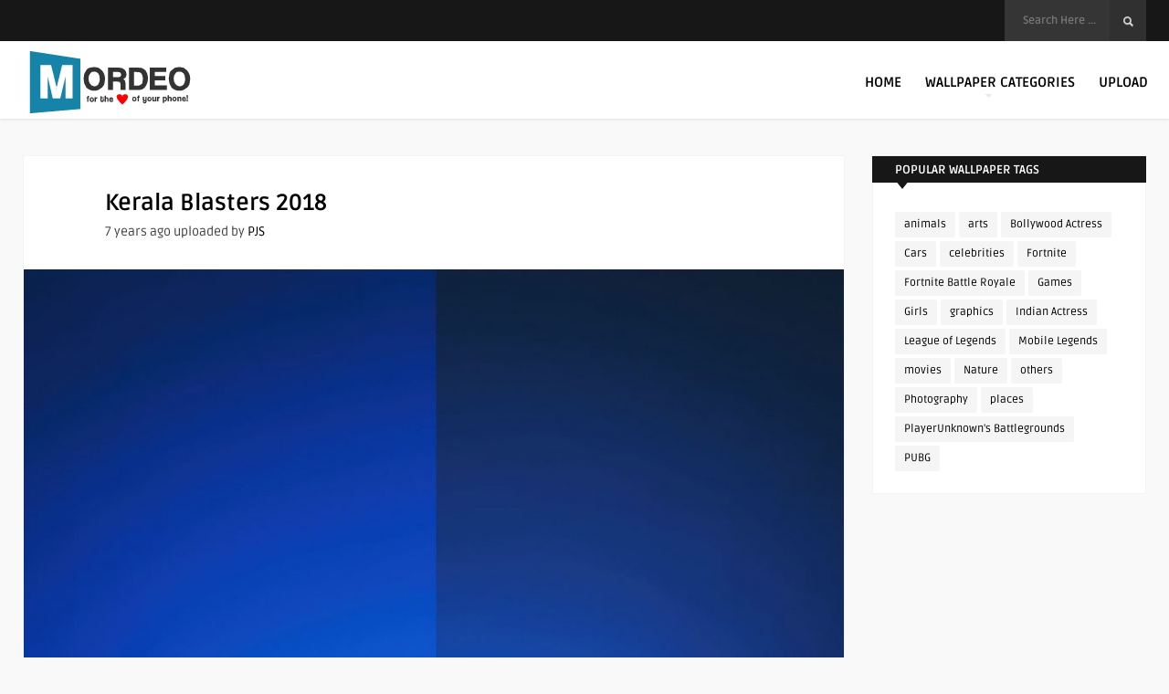

--- FILE ---
content_type: text/html; charset=UTF-8
request_url: https://www.mordeo.org/wallpapers/kerala-blasters-2018/
body_size: 13235
content:
<!DOCTYPE HTML>
<html lang="en-US">
<head>
<meta name="p:domain_verify" content="1c4328bcaad7f840eee0298349966acb"/>
<meta name="google-site-verification" content="gcfd0AhC_P-_UzMsC72d4zkGau2_mKqhven05B89if0" />
<meta name="msvalidate.01" content="C18590EB6DBE60CB948634E4D7D75145" />
<meta name="p:domain_verify" content="a83bd5d832e7ccb93ccb41bf970e1620"/>
<!-- Clarity tracking code for https://www.mordeo.org/ -->
<script>
    (function(c,l,a,r,i,t,y){
        c[a]=c[a]||function(){(c[a].q=c[a].q||[]).push(arguments)};
        t=l.createElement(r);t.async=1;t.src="https://www.clarity.ms/tag/"+i+"?ref=bwt";
        y=l.getElementsByTagName(r)[0];y.parentNode.insertBefore(t,y);
    })(window, document, "clarity", "script", "r7e13dmql1");
</script>

	<!-- Meta Tags -->
	<meta http-equiv="Content-Type" content="text/html; charset=UTF-8" />
	
	<!-- Title -->
	<title>Kerala Blasters 2018 4K Ultra HD Mobile Wallpaper for iPhone &amp; Android</title>    

    <!-- Mobile Device Meta -->
    <meta name='viewport' content='width=device-width, initial-scale=1, maximum-scale=2, minimal-ui' /> 
    
    <!-- The HTML5 Shim for older browsers (mostly older versions of IE). -->
	<!--[if IE]> <script src="https://www.mordeo.org/files/themes/mag-wp/js/html5.js"></script> <![endif]--><!--[if IE 9]><style type="text/css">.logo, header .sticky .logo  { margin-top: 0 !important; } </style><![endif]--> <!--[if IE 8]><style type="text/css">.logo, header .sticky .logo  { margin-top: 0 !important; } #searchform2  { margin-top: -5px !important;} #searchform2 .buttonicon { margin-top: 5px !important;} </style><![endif]--> 

	<!-- Favicons and rss / pingback -->
    <link rel="alternate" type="application/rss+xml" title="Mordeo RSS Feed" href="https://www.mordeo.org/feed/" />
    <link rel="pingback" href="https://www.mordeo.org/xmlrpc.php" />
    <link rel="shortcut icon" type="image/png" href="https://www.mordeo.org/files/uploads/2016/08/android-icon-36x36.png"/>  

    <!-- Custom style -->
    <style type="text/css">.top-navigation  { background-color: #171717 !important;}.footer-section  { background-color: rgba(30, 31, 32, 0.95) !important; }.copyright  { background-color: rgba(26, 26, 27, 0.8) !important; }a:hover, .popular-words span, .top-social li a, .jquerycssmenu ul li.current_page_item > a, .jquerycssmenu ul li.current-menu-ancestor > a, .jquerycssmenu ul li.current-menu-item > a, .jquerycssmenu ul li.current-menu-parent > a, .jquerycssmenu ul li a:hover, .jquerycssmenu-right ul li.current_page_item > a, .jquerycssmenu-right ul li.current-menu-ancestor > a, .jquerycssmenu-right ul li.current-menu-item > a, .jquerycssmenu-right ul li.current-menu-parent > a, .jquerycssmenu-right ul li a:hover, ul.big-thing li .an-display-author a, .review-box-nr i, .review-box-nr, ul.article_list .review-box-nr, div.feed-info i, .article_list li .an-display-author a, ul.article_list .an-widget-title i, .widget_anthemes_categories li, div.tagcloud span, .widget_archive li, .widget_meta li, #mcTagMap .tagindex h4, #sc_mcTagMap .tagindex h4, .copyright a { color: #2ea3e8 !important;}.popular-words strong, .jquerycssmenu ul li ul li:hover, .jquerycssmenu-right ul li ul li:hover, a.btn-featured:hover, ul.big-thing .article-category, ul.classic-blog .article-category, .wp-pagenavi a:hover, .wp-pagenavi span.current, a.author-nrposts, .entry-btn, .my-paginated-posts span, #newsletter-form input.newsletter-btn, ul.article_list .article-category, #contactform .sendemail, .social-section, footer #wp-calendar tbody td#today, #back-top span { background-color: #2ea3e8 !important;}.p-first-letter p a  { background-color: #2ea3e8;}footer { background: url(); }#mcTagMap .tagindex h4, #sc_mcTagMap .tagindex h4 { border-bottom: 5px solid #2ea3e8 !important;}a.btn-featured:hover { border-color: #2ea3e8 !important;}ul.big-thing .an-widget-title span a, ul.classic-blog .an-content span a, .entry-top span a, div.feed-info strong, ul.article_list .an-widget-title span a, .copyright a  { border-bottom: 1px solid #2ea3e8 !important;}ul.big-thing .arrow-down-cat, ul.classic-blog .arrow-down-cat, ul.article_list .arrow-down-cat { border-top: 8px solid #2ea3e8 !important;}ul.big-thing .article-category i, ul.classic-blog .article-category i, ul.article_list .article-category i  { border-color: #2ea3e8 transparent #2ea3e8 #2ea3e8 !important;}</style>

    <!-- Theme output -->
    <meta name='robots' content='index, follow, max-image-preview:large, max-snippet:-1, max-video-preview:-1' />
	<style>img:is([sizes="auto" i], [sizes^="auto," i]) { contain-intrinsic-size: 3000px 1500px }</style>
	
	<!-- This site is optimized with the Yoast SEO plugin v26.6 - https://yoast.com/wordpress/plugins/seo/ -->
	<meta name="description" content="View and Download Kerala Blasters 2018 4K Ultra HD Mobile Wallpaper for free on your mobile phones, android phones and iphones." />
	<link rel="canonical" href="https://www.mordeo.org/wallpapers/kerala-blasters-2018/" />
	<meta property="og:locale" content="en_US" />
	<meta property="og:type" content="article" />
	<meta property="og:title" content="Kerala Blasters 2018 4K Ultra HD Mobile Wallpaper for iPhone &amp; Android" />
	<meta property="og:description" content="View and Download Kerala Blasters 2018 4K Ultra HD Mobile Wallpaper for free on your mobile phones, android phones and iphones." />
	<meta property="og:url" content="https://www.mordeo.org/wallpapers/kerala-blasters-2018/" />
	<meta property="og:site_name" content="Mordeo" />
	<meta property="article:published_time" content="2018-09-19T14:04:46+00:00" />
	<meta property="article:modified_time" content="2018-09-19T14:11:18+00:00" />
	<meta property="og:image" content="https://www.mordeo.org/files/uploads/2018/09/Kerala-Blasters-2018-4K-Ultra-HD-Mobile-Wallpaper.jpg" />
	<meta property="og:image:width" content="2160" />
	<meta property="og:image:height" content="3840" />
	<meta property="og:image:type" content="image/jpeg" />
	<meta name="author" content="PJS" />
	<meta name="twitter:card" content="summary_large_image" />
	<meta name="twitter:label1" content="Written by" />
	<meta name="twitter:data1" content="PJS" />
	<script type="application/ld+json" class="yoast-schema-graph">{"@context":"https://schema.org","@graph":[{"@type":"Article","@id":"https://www.mordeo.org/wallpapers/kerala-blasters-2018/#article","isPartOf":{"@id":"https://www.mordeo.org/wallpapers/kerala-blasters-2018/"},"author":{"name":"PJS","@id":"https://www.mordeo.org/#/schema/person/96d08f98ffadfbfb5dd20cd694608297"},"headline":"Kerala Blasters 2018","datePublished":"2018-09-19T14:04:46+00:00","dateModified":"2018-09-19T14:11:18+00:00","mainEntityOfPage":{"@id":"https://www.mordeo.org/wallpapers/kerala-blasters-2018/"},"wordCount":49,"publisher":{"@id":"https://www.mordeo.org/#organization"},"image":{"@id":"https://www.mordeo.org/wallpapers/kerala-blasters-2018/#primaryimage"},"thumbnailUrl":"https://www.mordeo.org/files/uploads/2018/09/Kerala-Blasters-2018-4K-Ultra-HD-Mobile-Wallpaper.jpg","keywords":["ISL","Kerala Blasters"],"articleSection":["Sports"],"inLanguage":"en-US"},{"@type":"WebPage","@id":"https://www.mordeo.org/wallpapers/kerala-blasters-2018/","url":"https://www.mordeo.org/wallpapers/kerala-blasters-2018/","name":"Kerala Blasters 2018 4K Ultra HD Mobile Wallpaper for iPhone & Android","isPartOf":{"@id":"https://www.mordeo.org/#website"},"primaryImageOfPage":{"@id":"https://www.mordeo.org/wallpapers/kerala-blasters-2018/#primaryimage"},"image":{"@id":"https://www.mordeo.org/wallpapers/kerala-blasters-2018/#primaryimage"},"thumbnailUrl":"https://www.mordeo.org/files/uploads/2018/09/Kerala-Blasters-2018-4K-Ultra-HD-Mobile-Wallpaper.jpg","datePublished":"2018-09-19T14:04:46+00:00","dateModified":"2018-09-19T14:11:18+00:00","description":"View and Download Kerala Blasters 2018 4K Ultra HD Mobile Wallpaper for free on your mobile phones, android phones and iphones.","breadcrumb":{"@id":"https://www.mordeo.org/wallpapers/kerala-blasters-2018/#breadcrumb"},"inLanguage":"en-US","potentialAction":[{"@type":"ReadAction","target":["https://www.mordeo.org/wallpapers/kerala-blasters-2018/"]}]},{"@type":"ImageObject","inLanguage":"en-US","@id":"https://www.mordeo.org/wallpapers/kerala-blasters-2018/#primaryimage","url":"https://www.mordeo.org/files/uploads/2018/09/Kerala-Blasters-2018-4K-Ultra-HD-Mobile-Wallpaper.jpg","contentUrl":"https://www.mordeo.org/files/uploads/2018/09/Kerala-Blasters-2018-4K-Ultra-HD-Mobile-Wallpaper.jpg","width":2160,"height":3840,"caption":"Kerala Blasters 2018 4K Ultra HD Mobile Wallpaper"},{"@type":"BreadcrumbList","@id":"https://www.mordeo.org/wallpapers/kerala-blasters-2018/#breadcrumb","itemListElement":[{"@type":"ListItem","position":1,"name":"Home","item":"https://www.mordeo.org/"},{"@type":"ListItem","position":2,"name":"Kerala Blasters 2018"}]},{"@type":"WebSite","@id":"https://www.mordeo.org/#website","url":"https://www.mordeo.org/","name":"Mordeo","description":"Free 4K Ultra HD Mobile Wallpapers for iPhone &amp; Android","publisher":{"@id":"https://www.mordeo.org/#organization"},"potentialAction":[{"@type":"SearchAction","target":{"@type":"EntryPoint","urlTemplate":"https://www.mordeo.org/?s={search_term_string}"},"query-input":{"@type":"PropertyValueSpecification","valueRequired":true,"valueName":"search_term_string"}}],"inLanguage":"en-US"},{"@type":"Organization","@id":"https://www.mordeo.org/#organization","name":"Mordeo","url":"https://www.mordeo.org/","logo":{"@type":"ImageObject","inLanguage":"en-US","@id":"https://www.mordeo.org/#/schema/logo/image/","url":"https://www.mordeo.org/files/uploads/2016/08/main.png","contentUrl":"https://www.mordeo.org/files/uploads/2016/08/main.png","width":200,"height":85,"caption":"Mordeo"},"image":{"@id":"https://www.mordeo.org/#/schema/logo/image/"}},{"@type":"Person","@id":"https://www.mordeo.org/#/schema/person/96d08f98ffadfbfb5dd20cd694608297","name":"PJS","image":{"@type":"ImageObject","inLanguage":"en-US","@id":"https://www.mordeo.org/#/schema/person/image/","url":"https://secure.gravatar.com/avatar/b93a2c77a49b731db2ef5874c20f5c3e37b029c034f388751e75f00ded6a44e9?s=96&d=blank&r=g","contentUrl":"https://secure.gravatar.com/avatar/b93a2c77a49b731db2ef5874c20f5c3e37b029c034f388751e75f00ded6a44e9?s=96&d=blank&r=g","caption":"PJS"},"description":"Rock on!","url":"https://www.mordeo.org/wallpapers/author/pjs/"}]}</script>
	<!-- / Yoast SEO plugin. -->


<link rel='dns-prefetch' href='//fonts.googleapis.com' />
<link rel='stylesheet' id='wp-block-library-css' href='https://www.mordeo.org/wp-includes/css/dist/block-library/style.min.css' type='text/css' media='all' />
<style id='classic-theme-styles-inline-css' type='text/css'>
/*! This file is auto-generated */
.wp-block-button__link{color:#fff;background-color:#32373c;border-radius:9999px;box-shadow:none;text-decoration:none;padding:calc(.667em + 2px) calc(1.333em + 2px);font-size:1.125em}.wp-block-file__button{background:#32373c;color:#fff;text-decoration:none}
</style>
<style id='global-styles-inline-css' type='text/css'>
:root{--wp--preset--aspect-ratio--square: 1;--wp--preset--aspect-ratio--4-3: 4/3;--wp--preset--aspect-ratio--3-4: 3/4;--wp--preset--aspect-ratio--3-2: 3/2;--wp--preset--aspect-ratio--2-3: 2/3;--wp--preset--aspect-ratio--16-9: 16/9;--wp--preset--aspect-ratio--9-16: 9/16;--wp--preset--color--black: #000000;--wp--preset--color--cyan-bluish-gray: #abb8c3;--wp--preset--color--white: #ffffff;--wp--preset--color--pale-pink: #f78da7;--wp--preset--color--vivid-red: #cf2e2e;--wp--preset--color--luminous-vivid-orange: #ff6900;--wp--preset--color--luminous-vivid-amber: #fcb900;--wp--preset--color--light-green-cyan: #7bdcb5;--wp--preset--color--vivid-green-cyan: #00d084;--wp--preset--color--pale-cyan-blue: #8ed1fc;--wp--preset--color--vivid-cyan-blue: #0693e3;--wp--preset--color--vivid-purple: #9b51e0;--wp--preset--gradient--vivid-cyan-blue-to-vivid-purple: linear-gradient(135deg,rgba(6,147,227,1) 0%,rgb(155,81,224) 100%);--wp--preset--gradient--light-green-cyan-to-vivid-green-cyan: linear-gradient(135deg,rgb(122,220,180) 0%,rgb(0,208,130) 100%);--wp--preset--gradient--luminous-vivid-amber-to-luminous-vivid-orange: linear-gradient(135deg,rgba(252,185,0,1) 0%,rgba(255,105,0,1) 100%);--wp--preset--gradient--luminous-vivid-orange-to-vivid-red: linear-gradient(135deg,rgba(255,105,0,1) 0%,rgb(207,46,46) 100%);--wp--preset--gradient--very-light-gray-to-cyan-bluish-gray: linear-gradient(135deg,rgb(238,238,238) 0%,rgb(169,184,195) 100%);--wp--preset--gradient--cool-to-warm-spectrum: linear-gradient(135deg,rgb(74,234,220) 0%,rgb(151,120,209) 20%,rgb(207,42,186) 40%,rgb(238,44,130) 60%,rgb(251,105,98) 80%,rgb(254,248,76) 100%);--wp--preset--gradient--blush-light-purple: linear-gradient(135deg,rgb(255,206,236) 0%,rgb(152,150,240) 100%);--wp--preset--gradient--blush-bordeaux: linear-gradient(135deg,rgb(254,205,165) 0%,rgb(254,45,45) 50%,rgb(107,0,62) 100%);--wp--preset--gradient--luminous-dusk: linear-gradient(135deg,rgb(255,203,112) 0%,rgb(199,81,192) 50%,rgb(65,88,208) 100%);--wp--preset--gradient--pale-ocean: linear-gradient(135deg,rgb(255,245,203) 0%,rgb(182,227,212) 50%,rgb(51,167,181) 100%);--wp--preset--gradient--electric-grass: linear-gradient(135deg,rgb(202,248,128) 0%,rgb(113,206,126) 100%);--wp--preset--gradient--midnight: linear-gradient(135deg,rgb(2,3,129) 0%,rgb(40,116,252) 100%);--wp--preset--font-size--small: 13px;--wp--preset--font-size--medium: 20px;--wp--preset--font-size--large: 36px;--wp--preset--font-size--x-large: 42px;--wp--preset--spacing--20: 0.44rem;--wp--preset--spacing--30: 0.67rem;--wp--preset--spacing--40: 1rem;--wp--preset--spacing--50: 1.5rem;--wp--preset--spacing--60: 2.25rem;--wp--preset--spacing--70: 3.38rem;--wp--preset--spacing--80: 5.06rem;--wp--preset--shadow--natural: 6px 6px 9px rgba(0, 0, 0, 0.2);--wp--preset--shadow--deep: 12px 12px 50px rgba(0, 0, 0, 0.4);--wp--preset--shadow--sharp: 6px 6px 0px rgba(0, 0, 0, 0.2);--wp--preset--shadow--outlined: 6px 6px 0px -3px rgba(255, 255, 255, 1), 6px 6px rgba(0, 0, 0, 1);--wp--preset--shadow--crisp: 6px 6px 0px rgba(0, 0, 0, 1);}:where(.is-layout-flex){gap: 0.5em;}:where(.is-layout-grid){gap: 0.5em;}body .is-layout-flex{display: flex;}.is-layout-flex{flex-wrap: wrap;align-items: center;}.is-layout-flex > :is(*, div){margin: 0;}body .is-layout-grid{display: grid;}.is-layout-grid > :is(*, div){margin: 0;}:where(.wp-block-columns.is-layout-flex){gap: 2em;}:where(.wp-block-columns.is-layout-grid){gap: 2em;}:where(.wp-block-post-template.is-layout-flex){gap: 1.25em;}:where(.wp-block-post-template.is-layout-grid){gap: 1.25em;}.has-black-color{color: var(--wp--preset--color--black) !important;}.has-cyan-bluish-gray-color{color: var(--wp--preset--color--cyan-bluish-gray) !important;}.has-white-color{color: var(--wp--preset--color--white) !important;}.has-pale-pink-color{color: var(--wp--preset--color--pale-pink) !important;}.has-vivid-red-color{color: var(--wp--preset--color--vivid-red) !important;}.has-luminous-vivid-orange-color{color: var(--wp--preset--color--luminous-vivid-orange) !important;}.has-luminous-vivid-amber-color{color: var(--wp--preset--color--luminous-vivid-amber) !important;}.has-light-green-cyan-color{color: var(--wp--preset--color--light-green-cyan) !important;}.has-vivid-green-cyan-color{color: var(--wp--preset--color--vivid-green-cyan) !important;}.has-pale-cyan-blue-color{color: var(--wp--preset--color--pale-cyan-blue) !important;}.has-vivid-cyan-blue-color{color: var(--wp--preset--color--vivid-cyan-blue) !important;}.has-vivid-purple-color{color: var(--wp--preset--color--vivid-purple) !important;}.has-black-background-color{background-color: var(--wp--preset--color--black) !important;}.has-cyan-bluish-gray-background-color{background-color: var(--wp--preset--color--cyan-bluish-gray) !important;}.has-white-background-color{background-color: var(--wp--preset--color--white) !important;}.has-pale-pink-background-color{background-color: var(--wp--preset--color--pale-pink) !important;}.has-vivid-red-background-color{background-color: var(--wp--preset--color--vivid-red) !important;}.has-luminous-vivid-orange-background-color{background-color: var(--wp--preset--color--luminous-vivid-orange) !important;}.has-luminous-vivid-amber-background-color{background-color: var(--wp--preset--color--luminous-vivid-amber) !important;}.has-light-green-cyan-background-color{background-color: var(--wp--preset--color--light-green-cyan) !important;}.has-vivid-green-cyan-background-color{background-color: var(--wp--preset--color--vivid-green-cyan) !important;}.has-pale-cyan-blue-background-color{background-color: var(--wp--preset--color--pale-cyan-blue) !important;}.has-vivid-cyan-blue-background-color{background-color: var(--wp--preset--color--vivid-cyan-blue) !important;}.has-vivid-purple-background-color{background-color: var(--wp--preset--color--vivid-purple) !important;}.has-black-border-color{border-color: var(--wp--preset--color--black) !important;}.has-cyan-bluish-gray-border-color{border-color: var(--wp--preset--color--cyan-bluish-gray) !important;}.has-white-border-color{border-color: var(--wp--preset--color--white) !important;}.has-pale-pink-border-color{border-color: var(--wp--preset--color--pale-pink) !important;}.has-vivid-red-border-color{border-color: var(--wp--preset--color--vivid-red) !important;}.has-luminous-vivid-orange-border-color{border-color: var(--wp--preset--color--luminous-vivid-orange) !important;}.has-luminous-vivid-amber-border-color{border-color: var(--wp--preset--color--luminous-vivid-amber) !important;}.has-light-green-cyan-border-color{border-color: var(--wp--preset--color--light-green-cyan) !important;}.has-vivid-green-cyan-border-color{border-color: var(--wp--preset--color--vivid-green-cyan) !important;}.has-pale-cyan-blue-border-color{border-color: var(--wp--preset--color--pale-cyan-blue) !important;}.has-vivid-cyan-blue-border-color{border-color: var(--wp--preset--color--vivid-cyan-blue) !important;}.has-vivid-purple-border-color{border-color: var(--wp--preset--color--vivid-purple) !important;}.has-vivid-cyan-blue-to-vivid-purple-gradient-background{background: var(--wp--preset--gradient--vivid-cyan-blue-to-vivid-purple) !important;}.has-light-green-cyan-to-vivid-green-cyan-gradient-background{background: var(--wp--preset--gradient--light-green-cyan-to-vivid-green-cyan) !important;}.has-luminous-vivid-amber-to-luminous-vivid-orange-gradient-background{background: var(--wp--preset--gradient--luminous-vivid-amber-to-luminous-vivid-orange) !important;}.has-luminous-vivid-orange-to-vivid-red-gradient-background{background: var(--wp--preset--gradient--luminous-vivid-orange-to-vivid-red) !important;}.has-very-light-gray-to-cyan-bluish-gray-gradient-background{background: var(--wp--preset--gradient--very-light-gray-to-cyan-bluish-gray) !important;}.has-cool-to-warm-spectrum-gradient-background{background: var(--wp--preset--gradient--cool-to-warm-spectrum) !important;}.has-blush-light-purple-gradient-background{background: var(--wp--preset--gradient--blush-light-purple) !important;}.has-blush-bordeaux-gradient-background{background: var(--wp--preset--gradient--blush-bordeaux) !important;}.has-luminous-dusk-gradient-background{background: var(--wp--preset--gradient--luminous-dusk) !important;}.has-pale-ocean-gradient-background{background: var(--wp--preset--gradient--pale-ocean) !important;}.has-electric-grass-gradient-background{background: var(--wp--preset--gradient--electric-grass) !important;}.has-midnight-gradient-background{background: var(--wp--preset--gradient--midnight) !important;}.has-small-font-size{font-size: var(--wp--preset--font-size--small) !important;}.has-medium-font-size{font-size: var(--wp--preset--font-size--medium) !important;}.has-large-font-size{font-size: var(--wp--preset--font-size--large) !important;}.has-x-large-font-size{font-size: var(--wp--preset--font-size--x-large) !important;}
:where(.wp-block-post-template.is-layout-flex){gap: 1.25em;}:where(.wp-block-post-template.is-layout-grid){gap: 1.25em;}
:where(.wp-block-columns.is-layout-flex){gap: 2em;}:where(.wp-block-columns.is-layout-grid){gap: 2em;}
:root :where(.wp-block-pullquote){font-size: 1.5em;line-height: 1.6;}
</style>
<link data-minify="1" rel='stylesheet' id='anthemes_shortcode_styles-css' href='https://www.mordeo.org/files/cache/min/1/files/plugins/anthemes-shortcodes/includes/css/anthemes-shortcodes.css?ver=1760611416' type='text/css' media='all' />
<link data-minify="1" rel='stylesheet' id='lana-downloads-manager-css' href='https://www.mordeo.org/files/cache/min/1/files/plugins/lana-downloads-manager/assets/css/lana-downloads-manager.css?ver=1760611416' type='text/css' media='all' />
<link data-minify="1" rel='stylesheet' id='parent-style-css' href='https://www.mordeo.org/files/cache/min/1/files/themes/mag-wp/style.css?ver=1760611416' type='text/css' media='all' />
<link rel='stylesheet' id='style-css' href='https://www.mordeo.org/files/themes/mag-wp-child/style.css' type='text/css' media='all' />
<link data-minify="1" rel='stylesheet' id='default-css' href='https://www.mordeo.org/files/cache/min/1/files/themes/mag-wp/css/colors/default.css?ver=1760611416' type='text/css' media='all' />
<link data-minify="1" rel='stylesheet' id='owl-carousel-css-css' href='https://www.mordeo.org/files/cache/min/1/files/themes/mag-wp/owl-carousel/owl.carousel.css?ver=1760611416' type='text/css' media='all' />
<link data-minify="1" rel='stylesheet' id='responsive-css' href='https://www.mordeo.org/files/cache/min/1/files/themes/mag-wp/css/responsive.css?ver=1760611416' type='text/css' media='all' />
<style type="text/css">@font-face {font-family:Ruda;font-style:normal;font-weight:400;src:url(/cf-fonts/s/ruda/5.0.18/vietnamese/400/normal.woff2);unicode-range:U+0102-0103,U+0110-0111,U+0128-0129,U+0168-0169,U+01A0-01A1,U+01AF-01B0,U+0300-0301,U+0303-0304,U+0308-0309,U+0323,U+0329,U+1EA0-1EF9,U+20AB;font-display:swap;}@font-face {font-family:Ruda;font-style:normal;font-weight:400;src:url(/cf-fonts/s/ruda/5.0.18/latin/400/normal.woff2);unicode-range:U+0000-00FF,U+0131,U+0152-0153,U+02BB-02BC,U+02C6,U+02DA,U+02DC,U+0304,U+0308,U+0329,U+2000-206F,U+2074,U+20AC,U+2122,U+2191,U+2193,U+2212,U+2215,U+FEFF,U+FFFD;font-display:swap;}@font-face {font-family:Ruda;font-style:normal;font-weight:400;src:url(/cf-fonts/s/ruda/5.0.18/cyrillic/400/normal.woff2);unicode-range:U+0301,U+0400-045F,U+0490-0491,U+04B0-04B1,U+2116;font-display:swap;}@font-face {font-family:Ruda;font-style:normal;font-weight:400;src:url(/cf-fonts/s/ruda/5.0.18/latin-ext/400/normal.woff2);unicode-range:U+0100-02AF,U+0304,U+0308,U+0329,U+1E00-1E9F,U+1EF2-1EFF,U+2020,U+20A0-20AB,U+20AD-20CF,U+2113,U+2C60-2C7F,U+A720-A7FF;font-display:swap;}@font-face {font-family:Ruda;font-style:normal;font-weight:700;src:url(/cf-fonts/s/ruda/5.0.18/latin-ext/700/normal.woff2);unicode-range:U+0100-02AF,U+0304,U+0308,U+0329,U+1E00-1E9F,U+1EF2-1EFF,U+2020,U+20A0-20AB,U+20AD-20CF,U+2113,U+2C60-2C7F,U+A720-A7FF;font-display:swap;}@font-face {font-family:Ruda;font-style:normal;font-weight:700;src:url(/cf-fonts/s/ruda/5.0.18/latin/700/normal.woff2);unicode-range:U+0000-00FF,U+0131,U+0152-0153,U+02BB-02BC,U+02C6,U+02DA,U+02DC,U+0304,U+0308,U+0329,U+2000-206F,U+2074,U+20AC,U+2122,U+2191,U+2193,U+2212,U+2215,U+FEFF,U+FFFD;font-display:swap;}@font-face {font-family:Ruda;font-style:normal;font-weight:700;src:url(/cf-fonts/s/ruda/5.0.18/cyrillic/700/normal.woff2);unicode-range:U+0301,U+0400-045F,U+0490-0491,U+04B0-04B1,U+2116;font-display:swap;}@font-face {font-family:Ruda;font-style:normal;font-weight:700;src:url(/cf-fonts/s/ruda/5.0.18/vietnamese/700/normal.woff2);unicode-range:U+0102-0103,U+0110-0111,U+0128-0129,U+0168-0169,U+01A0-01A1,U+01AF-01B0,U+0300-0301,U+0303-0304,U+0308-0309,U+0323,U+0329,U+1EA0-1EF9,U+20AB;font-display:swap;}@font-face {font-family:Lato;font-style:normal;font-weight:100;src:url(/cf-fonts/s/lato/5.0.18/latin/100/normal.woff2);unicode-range:U+0000-00FF,U+0131,U+0152-0153,U+02BB-02BC,U+02C6,U+02DA,U+02DC,U+0304,U+0308,U+0329,U+2000-206F,U+2074,U+20AC,U+2122,U+2191,U+2193,U+2212,U+2215,U+FEFF,U+FFFD;font-display:swap;}@font-face {font-family:Lato;font-style:normal;font-weight:100;src:url(/cf-fonts/s/lato/5.0.18/latin-ext/100/normal.woff2);unicode-range:U+0100-02AF,U+0304,U+0308,U+0329,U+1E00-1E9F,U+1EF2-1EFF,U+2020,U+20A0-20AB,U+20AD-20CF,U+2113,U+2C60-2C7F,U+A720-A7FF;font-display:swap;}@font-face {font-family:Lato;font-style:normal;font-weight:300;src:url(/cf-fonts/s/lato/5.0.18/latin-ext/300/normal.woff2);unicode-range:U+0100-02AF,U+0304,U+0308,U+0329,U+1E00-1E9F,U+1EF2-1EFF,U+2020,U+20A0-20AB,U+20AD-20CF,U+2113,U+2C60-2C7F,U+A720-A7FF;font-display:swap;}@font-face {font-family:Lato;font-style:normal;font-weight:300;src:url(/cf-fonts/s/lato/5.0.18/latin/300/normal.woff2);unicode-range:U+0000-00FF,U+0131,U+0152-0153,U+02BB-02BC,U+02C6,U+02DA,U+02DC,U+0304,U+0308,U+0329,U+2000-206F,U+2074,U+20AC,U+2122,U+2191,U+2193,U+2212,U+2215,U+FEFF,U+FFFD;font-display:swap;}@font-face {font-family:Lato;font-style:normal;font-weight:700;src:url(/cf-fonts/s/lato/5.0.18/latin-ext/700/normal.woff2);unicode-range:U+0100-02AF,U+0304,U+0308,U+0329,U+1E00-1E9F,U+1EF2-1EFF,U+2020,U+20A0-20AB,U+20AD-20CF,U+2113,U+2C60-2C7F,U+A720-A7FF;font-display:swap;}@font-face {font-family:Lato;font-style:normal;font-weight:700;src:url(/cf-fonts/s/lato/5.0.18/latin/700/normal.woff2);unicode-range:U+0000-00FF,U+0131,U+0152-0153,U+02BB-02BC,U+02C6,U+02DA,U+02DC,U+0304,U+0308,U+0329,U+2000-206F,U+2074,U+20AC,U+2122,U+2191,U+2193,U+2212,U+2215,U+FEFF,U+FFFD;font-display:swap;}</style>
<link data-minify="1" rel='stylesheet' id='font-awesome-css' href='https://www.mordeo.org/files/cache/min/1/files/themes/mag-wp/css/font-awesome-4.2.0/css/font-awesome.min.css?ver=1760611416' type='text/css' media='all' />
<link data-minify="1" rel='stylesheet' id='fancyboxcss-css' href='https://www.mordeo.org/files/cache/min/1/files/themes/mag-wp/fancybox/jquery.fancybox-1.3.4.css?ver=1760611420' type='text/css' media='all' />
<script type="text/javascript" src="https://www.mordeo.org/wp-includes/js/jquery/jquery.min.js" id="jquery-core-js" data-rocket-defer defer></script>
<script type="text/javascript" src="https://www.mordeo.org/wp-includes/js/jquery/jquery-migrate.min.js" id="jquery-migrate-js" data-rocket-defer defer></script>
<script async src="https://pagead2.googlesyndication.com/pagead/js/adsbygoogle.js?client=ca-pub-7299138709309690"
     crossorigin="anonymous"></script><meta name="generator" content="performance-lab 4.0.0; plugins: webp-uploads">
<meta name="generator" content="webp-uploads 2.6.0">
<link rel="icon" href="https://www.mordeo.org/files/uploads/2022/06/cropped-Fav-Mordeo-32x32.png" sizes="32x32" />
<link rel="icon" href="https://www.mordeo.org/files/uploads/2022/06/cropped-Fav-Mordeo-192x192.png" sizes="192x192" />
<link rel="apple-touch-icon" href="https://www.mordeo.org/files/uploads/2022/06/cropped-Fav-Mordeo-180x180.png" />
<meta name="msapplication-TileImage" content="https://www.mordeo.org/files/uploads/2022/06/cropped-Fav-Mordeo-270x270.png" />
 
    
    

<meta name="generator" content="WP Rocket 3.18.2" data-wpr-features="wpr_defer_js wpr_minify_js wpr_minify_css wpr_preload_links wpr_desktop" /></head>
<body data-rsssl=1  class="wp-singular post-template-default single single-post postid-14935 single-format-standard wp-theme-mag-wp wp-child-theme-mag-wp-child">

<!-- Begin Header -->
<header data-rocket-location-hash="a958a4e02512def1962799edcb763194"> 
    <div data-rocket-location-hash="d885d5da41a60b8b350b36e42338a200" class="top-navigation">
  <div data-rocket-location-hash="2189603987a8610d055d45c527d15b8f" class="wrap-center">
                 

            <!-- search form get_search_form(); -->
            <form id="searchform2" method="get" action="https://www.mordeo.org/">
                <input placeholder="Search Here ..." type="text" name="s" id="s" /><input type="submit" value="Search" class="buttonicon" />
            </form>

            
            <div data-rocket-location-hash="02359f913691b0f71dccb921293d532c" class="clear"></div>           
        </div>
    </div><div data-rocket-location-hash="057a4b3885a4b3cd18af00ca5cc093d5" class="clear"></div>

        <div data-rocket-location-hash="c8fe9bec51ec8fa357f1ef740ee707db" class="main-header">
            <div data-rocket-location-hash="7b96769ddbd5b6dace57990e5498a1c1" class="sticky-on">
                            <!-- Navigation Menu Right -->
                <nav id="myjquerymenu2" class="jquerycssmenu-right">
                    <ul><li id="menu-item-4107" class="menu-item menu-item-type-custom menu-item-object-custom menu-item-4107"><a href="/">Home</a></li>
<li id="menu-item-926" class="menu-item menu-item-type-custom menu-item-object-custom menu-item-has-children menu-item-926"><a href="#">Wallpaper Categories</a>
<ul class="sub-menu">
	<li id="menu-item-4083" class="menu-item menu-item-type-taxonomy menu-item-object-category menu-item-4083"><a href="https://www.mordeo.org/wallpapers/category/abstract/">Abstract</a></li>
	<li id="menu-item-4084" class="menu-item menu-item-type-taxonomy menu-item-object-category menu-item-4084"><a href="https://www.mordeo.org/wallpapers/category/animal/">Animal</a></li>
	<li id="menu-item-4085" class="menu-item menu-item-type-taxonomy menu-item-object-category menu-item-4085"><a href="https://www.mordeo.org/wallpapers/category/anime/">Anime</a></li>
	<li id="menu-item-4086" class="menu-item menu-item-type-taxonomy menu-item-object-category menu-item-4086"><a href="https://www.mordeo.org/wallpapers/category/art-graphics/">Art &#038; Graphic</a></li>
	<li id="menu-item-4087" class="menu-item menu-item-type-taxonomy menu-item-object-category menu-item-4087"><a href="https://www.mordeo.org/wallpapers/category/bike/">Bike</a></li>
	<li id="menu-item-4088" class="menu-item menu-item-type-taxonomy menu-item-object-category menu-item-4088"><a href="https://www.mordeo.org/wallpapers/category/car/">Car</a></li>
	<li id="menu-item-4089" class="menu-item menu-item-type-taxonomy menu-item-object-category menu-item-4089"><a href="https://www.mordeo.org/wallpapers/category/celebrity/">Celebrity</a></li>
	<li id="menu-item-4090" class="menu-item menu-item-type-taxonomy menu-item-object-category menu-item-4090"><a href="https://www.mordeo.org/wallpapers/category/flower/">Flower</a></li>
	<li id="menu-item-4091" class="menu-item menu-item-type-taxonomy menu-item-object-category menu-item-4091"><a href="https://www.mordeo.org/wallpapers/category/food/">Food</a></li>
	<li id="menu-item-4092" class="menu-item menu-item-type-taxonomy menu-item-object-category menu-item-4092"><a href="https://www.mordeo.org/wallpapers/category/game/">Game</a></li>
	<li id="menu-item-4093" class="menu-item menu-item-type-taxonomy menu-item-object-category menu-item-4093"><a href="https://www.mordeo.org/wallpapers/category/girls/">Girls</a></li>
	<li id="menu-item-4094" class="menu-item menu-item-type-taxonomy menu-item-object-category menu-item-4094"><a href="https://www.mordeo.org/wallpapers/category/love/">Love</a></li>
	<li id="menu-item-4095" class="menu-item menu-item-type-taxonomy menu-item-object-category menu-item-4095"><a href="https://www.mordeo.org/wallpapers/category/movie/">Movie</a></li>
	<li id="menu-item-4096" class="menu-item menu-item-type-taxonomy menu-item-object-category menu-item-4096"><a href="https://www.mordeo.org/wallpapers/category/music/">Music</a></li>
	<li id="menu-item-4097" class="menu-item menu-item-type-taxonomy menu-item-object-category menu-item-4097"><a href="https://www.mordeo.org/wallpapers/category/nature/">Nature</a></li>
	<li id="menu-item-4098" class="menu-item menu-item-type-taxonomy menu-item-object-category menu-item-4098"><a href="https://www.mordeo.org/wallpapers/category/others/">Others</a></li>
	<li id="menu-item-4099" class="menu-item menu-item-type-taxonomy menu-item-object-category menu-item-4099"><a href="https://www.mordeo.org/wallpapers/category/people/">People</a></li>
	<li id="menu-item-15804" class="menu-item menu-item-type-taxonomy menu-item-object-category menu-item-15804"><a href="https://www.mordeo.org/wallpapers/category/photography/">Photography</a></li>
	<li id="menu-item-4100" class="menu-item menu-item-type-taxonomy menu-item-object-category menu-item-4100"><a href="https://www.mordeo.org/wallpapers/category/places/">Places</a></li>
	<li id="menu-item-5080" class="menu-item menu-item-type-taxonomy menu-item-object-category menu-item-5080"><a href="https://www.mordeo.org/wallpapers/category/quotes/">Quotes</a></li>
	<li id="menu-item-4101" class="menu-item menu-item-type-taxonomy menu-item-object-category current-post-ancestor current-menu-parent current-post-parent menu-item-4101"><a href="https://www.mordeo.org/wallpapers/category/sports/">Sports</a></li>
	<li id="menu-item-4102" class="menu-item menu-item-type-taxonomy menu-item-object-category menu-item-4102"><a href="https://www.mordeo.org/wallpapers/category/tv-series/">TV &#038; Series</a></li>
	<li id="menu-item-4103" class="menu-item menu-item-type-taxonomy menu-item-object-category menu-item-4103"><a href="https://www.mordeo.org/wallpapers/category/vintage/">Vintage</a></li>
</ul>
</li>
<li id="menu-item-23088" class="menu-item menu-item-type-post_type menu-item-object-page menu-item-23088"><a href="https://www.mordeo.org/upload/">Upload</a></li>
</ul>                </nav><!-- end #myjquerymenu -->

                <!-- logo middle -->
                <a href="https://www.mordeo.org/"><img width="300" height="128"style="float: left;" class="logo" src="/files/uploads/2016/08/main.png" alt="Mordeo" /></a>

            </div><!-- end .sticky-on -->
            <div data-rocket-location-hash="de914fa142326799da6bde8214adef5a" class="clear"></div>
        </div><!-- end .main-header --><div data-rocket-location-hash="716bef2b0b8a12771cfb507038520d9d" class="clear"></div>
</header><!-- end #header -->



      

<!-- Begin Content -->
<div data-rocket-location-hash="f24c0917447a2348efdb6acf3f03895e" class="wrap-fullwidth">


    <div data-rocket-location-hash="168c20079739444da8316bff5338637e" class="single-content">
                <div data-rocket-location-hash="ecc34bb630657516c9fd4a74f63c8ea6" class="entry-top">
		
            
			<h1 class="article-title">Kerala Blasters 2018</h1>
            <p>7 years  ago           uploaded by <a href="https://www.mordeo.org/wallpapers/author/pjs/" title="Posts by PJS" rel="author">PJS</a>			</p>
        </div><div data-rocket-location-hash="e24092760669fca76a942fe7d2b57acf" class="clear"></div>
        
        <article data-rocket-location-hash="15417b4f682c791dfa25f1d5d011e92d">
                        <div class="post post-14935 type-post status-publish format-standard has-post-thumbnail hentry category-sports tag-isl tag-kerala-blasters" id="post-14935">

            <div class="media-single-content">
                            <img width="950" height="1689" src="https://www.mordeo.org/files/uploads/2018/09/Kerala-Blasters-2018-4K-Ultra-HD-Mobile-Wallpaper-950x1689.jpg" class="attachment-thumbnail-single-image size-thumbnail-single-image wp-post-image" alt="Kerala Blasters 2018 4K Ultra HD Mobile Wallpaper" decoding="async" fetchpriority="high" srcset="https://www.mordeo.org/files/uploads/2018/09/Kerala-Blasters-2018-4K-Ultra-HD-Mobile-Wallpaper-950x1689.jpg 950w, https://www.mordeo.org/files/uploads/2018/09/Kerala-Blasters-2018-4K-Ultra-HD-Mobile-Wallpaper-169x300.jpg 169w, https://www.mordeo.org/files/uploads/2018/09/Kerala-Blasters-2018-4K-Ultra-HD-Mobile-Wallpaper-768x1365.jpg 768w, https://www.mordeo.org/files/uploads/2018/09/Kerala-Blasters-2018-4K-Ultra-HD-Mobile-Wallpaper-576x1024.jpg 576w, https://www.mordeo.org/files/uploads/2018/09/Kerala-Blasters-2018-4K-Ultra-HD-Mobile-Wallpaper-283x503.jpg 283w" sizes="(max-width: 950px) 100vw, 950px" />             
            </div><!-- end .media-single-content -->

                    <div class="entry">
                        <!-- entry content -->
                        <div class="p-first-letter">
                                                                            
                            <p><span id="more-14935"></span></p>
<p style="text-align: center;">Follow the link below to download pure 4K Ultra HD quality mobile wallpaper “<em><strong>Kerala Blasters 2018</strong></em>” for free on your mobile phones, android phones and iphones.</p>
<p style="text-align: center;"><a href="/files/uploads/2018/09/Kerala-Blasters-2018-4K-Ultra-HD-Mobile-Wallpaper.jpg" class="simplebtn blue" target="_blank">Download Wallpaper In 4K Ultra HD</a>
<p align="center">"<strong>Kerala Blasters 2018</strong>" from the "<a href="https://www.mordeo.org/wallpapers/category/sports/" rel="category tag">Sports</a>" category featuring " &middot; <a href="https://www.mordeo.org/wallpapers/tag/isl/" rel="tag">ISL</a>, <a href="https://www.mordeo.org/wallpapers/tag/kerala-blasters/" rel="tag">Kerala Blasters</a>" is uploaded by "<a href="https://www.mordeo.org/wallpapers/author/pjs/" title="Posts by PJS" rel="author">PJS</a>". This wallpaper is free to download for personal and non-commercial use. With 2160x3840 pixels (<strong>4K Ultra HD Mobile Resolution</strong>), it’s perfectly optimized for most modern smartphones.</p>

                        </div><!-- end .p-first-letter -->
                                                <div data-rocket-location-hash="3e92a05bff140d09db6b60c4e1831977" class="clear"></div>

                        <!-- tags -->
                                                    <div class="ct-size"><div class="entry-btn">Wallpaper Tags:</div><a href="https://www.mordeo.org/wallpapers/tag/isl/" rel="tag">ISL</a> &middot; <a href="https://www.mordeo.org/wallpapers/tag/kerala-blasters/" rel="tag">Kerala Blasters</a></div><div class="clear"></div>
                        
                        <!-- categories -->
                                                    <div class="ct-size"><div class="entry-btn">Wallpaper Categories:</div> <a href="https://www.mordeo.org/wallpapers/category/sports/" rel="category tag">Sports</a></div><div class="clear"></div>
                        						


                       <div class="clear"></div>                        
                    </div>

<!-- end .entry -->
                    <div class="clear"></div> 
            </div><!-- end #post -->
                    </article><!-- end article -->


        

        <!-- Recent and related Articles -->
        <div data-rocket-location-hash="a9854630a9b2da79c081835d01c1a5d9" class="related-box">
            <!-- Related -->
            <div class="one_half">
            <h2 class="title">Related Wallpapers</h2><br><div class="clear"></div>
            <ul class="article_list">
				
                 

              <li>
                  <a href="https://www.mordeo.org/wallpapers/fc-goa-isl-2018/"> <img width="55" height="55" src="https://www.mordeo.org/files/uploads/2018/09/FC-Goa-ISL-2018-4K-Ultra-HD-Mobile-Wallpaper-55x55.jpg" class="attachment-thumbnail-widget-small size-thumbnail-widget-small wp-post-image" alt="FC Goa ISL 2018 4K Ultra HD Mobile Wallpaper" decoding="async" loading="lazy" srcset="https://www.mordeo.org/files/uploads/2018/09/FC-Goa-ISL-2018-4K-Ultra-HD-Mobile-Wallpaper-55x55.jpg 55w, https://www.mordeo.org/files/uploads/2018/09/FC-Goa-ISL-2018-4K-Ultra-HD-Mobile-Wallpaper-150x150.jpg 150w, https://www.mordeo.org/files/uploads/2018/09/FC-Goa-ISL-2018-4K-Ultra-HD-Mobile-Wallpaper-180x180.jpg 180w" sizes="auto, (max-width: 55px) 100vw, 55px" /> </a>
                  <div class="an-widget-title"  style="margin-left:70px;" >
                    <h3 class="article-title"><a href="https://www.mordeo.org/wallpapers/fc-goa-isl-2018/">FC Goa ISL 2018</a></h3>
                                          
                    <p>by <a href="https://www.mordeo.org/wallpapers/author/pjs/" title="Posts by PJS" rel="author">PJS</a></p>
                  </div>
              </li>

             

              <li>
                  <a href="https://www.mordeo.org/wallpapers/jamshedpur-fc/"> <img width="55" height="55" src="https://www.mordeo.org/files/uploads/2018/09/Jamshedpur-FC-4K-Ultra-HD-Mobile-Wallpaper-55x55.jpg" class="attachment-thumbnail-widget-small size-thumbnail-widget-small wp-post-image" alt="Jamshedpur FC 4K Ultra HD Mobile Wallpaper" decoding="async" loading="lazy" srcset="https://www.mordeo.org/files/uploads/2018/09/Jamshedpur-FC-4K-Ultra-HD-Mobile-Wallpaper-55x55.jpg 55w, https://www.mordeo.org/files/uploads/2018/09/Jamshedpur-FC-4K-Ultra-HD-Mobile-Wallpaper-150x150.jpg 150w, https://www.mordeo.org/files/uploads/2018/09/Jamshedpur-FC-4K-Ultra-HD-Mobile-Wallpaper-180x180.jpg 180w" sizes="auto, (max-width: 55px) 100vw, 55px" /> </a>
                  <div class="an-widget-title"  style="margin-left:70px;" >
                    <h3 class="article-title"><a href="https://www.mordeo.org/wallpapers/jamshedpur-fc/">Jamshedpur FC</a></h3>
                                          
                    <p>by <a href="https://www.mordeo.org/wallpapers/author/pjs/" title="Posts by PJS" rel="author">PJS</a></p>
                  </div>
              </li>

             

              <li>
                  <a href="https://www.mordeo.org/wallpapers/bengaluru-fc/"> <img width="55" height="55" src="https://www.mordeo.org/files/uploads/2018/09/Bengaluru-FC-4K-Ultra-HD-Mobile-Wallpaper-55x55.jpg" class="attachment-thumbnail-widget-small size-thumbnail-widget-small wp-post-image" alt="Bengaluru FC 4K Ultra HD Mobile Wallpaper" decoding="async" loading="lazy" srcset="https://www.mordeo.org/files/uploads/2018/09/Bengaluru-FC-4K-Ultra-HD-Mobile-Wallpaper-55x55.jpg 55w, https://www.mordeo.org/files/uploads/2018/09/Bengaluru-FC-4K-Ultra-HD-Mobile-Wallpaper-150x150.jpg 150w, https://www.mordeo.org/files/uploads/2018/09/Bengaluru-FC-4K-Ultra-HD-Mobile-Wallpaper-180x180.jpg 180w" sizes="auto, (max-width: 55px) 100vw, 55px" /> </a>
                  <div class="an-widget-title"  style="margin-left:70px;" >
                    <h3 class="article-title"><a href="https://www.mordeo.org/wallpapers/bengaluru-fc/">Bengaluru FC</a></h3>
                                          
                    <p>by <a href="https://www.mordeo.org/wallpapers/author/pjs/" title="Posts by PJS" rel="author">PJS</a></p>
                  </div>
              </li>

             

              <li>
                  <a href="https://www.mordeo.org/wallpapers/northeast-united-fc-2018/"> <img width="55" height="55" src="https://www.mordeo.org/files/uploads/2018/09/NorthEast-United-FC-2018-4K-Ultra-HD-Mobile-Wallpaper-55x55.jpg" class="attachment-thumbnail-widget-small size-thumbnail-widget-small wp-post-image" alt="NorthEast United FC 2018 4K Ultra HD Mobile Wallpaper" decoding="async" loading="lazy" srcset="https://www.mordeo.org/files/uploads/2018/09/NorthEast-United-FC-2018-4K-Ultra-HD-Mobile-Wallpaper-55x55.jpg 55w, https://www.mordeo.org/files/uploads/2018/09/NorthEast-United-FC-2018-4K-Ultra-HD-Mobile-Wallpaper-150x150.jpg 150w, https://www.mordeo.org/files/uploads/2018/09/NorthEast-United-FC-2018-4K-Ultra-HD-Mobile-Wallpaper-180x180.jpg 180w" sizes="auto, (max-width: 55px) 100vw, 55px" /> </a>
                  <div class="an-widget-title"  style="margin-left:70px;" >
                    <h3 class="article-title"><a href="https://www.mordeo.org/wallpapers/northeast-united-fc-2018/">NorthEast United FC 2018</a></h3>
                                          
                    <p>by <a href="https://www.mordeo.org/wallpapers/author/pjs/" title="Posts by PJS" rel="author">PJS</a></p>
                  </div>
              </li>

                        </ul>
            </div><!-- end .one_half_last Related -->
            <div class="clear">
</div>
        </div><!-- end .related-box -->    



        <!-- Comments -->
        <div data-rocket-location-hash="23336bc5d783cbd1b0a87e54e533e621" class="entry-bottom">
                       
            
            <!-- Comments -->
            <div class="comments">
               
            </div>
            <div class="clear"></div>
        </div><!-- end .entry-bottom -->

    </div><!-- end .single-content -->


<!-- Begin Sidebar (right) -->
    <aside class="sidebar">
		
 
<div class="widget widget_anthemes_toptags">	
<h3 class="title">Popular Wallpaper Tags</h3><div class="arrow-down-widget"></div><div class="clear"></div>
  <div class="tagcloud">
   <a href="https://www.mordeo.org/wallpapers/tag/animals/" class="tag-cloud-link tag-link-243 tag-link-position-1" style="font-size: 8.2222222222222pt;" aria-label="animals (90 items)">animals</a>
<a href="https://www.mordeo.org/wallpapers/tag/arts/" class="tag-cloud-link tag-link-245 tag-link-position-2" style="font-size: 10.222222222222pt;" aria-label="arts (110 items)">arts</a>
<a href="https://www.mordeo.org/wallpapers/tag/bollywood-actress/" class="tag-cloud-link tag-link-486 tag-link-position-3" style="font-size: 8pt;" aria-label="Bollywood Actress (88 items)">Bollywood Actress</a>
<a href="https://www.mordeo.org/wallpapers/tag/cars/" class="tag-cloud-link tag-link-241 tag-link-position-4" style="font-size: 10.444444444444pt;" aria-label="Cars (115 items)">Cars</a>
<a href="https://www.mordeo.org/wallpapers/tag/celebrities/" class="tag-cloud-link tag-link-248 tag-link-position-5" style="font-size: 22pt;" aria-label="celebrities (382 items)">celebrities</a>
<a href="https://www.mordeo.org/wallpapers/tag/fortnite/" class="tag-cloud-link tag-link-1000 tag-link-position-6" style="font-size: 18pt;" aria-label="Fortnite (252 items)">Fortnite</a>
<a href="https://www.mordeo.org/wallpapers/tag/fortnite-battle-royale/" class="tag-cloud-link tag-link-510 tag-link-position-7" style="font-size: 15.777777777778pt;" aria-label="Fortnite Battle Royale (198 items)">Fortnite Battle Royale</a>
<a href="https://www.mordeo.org/wallpapers/tag/games/" class="tag-cloud-link tag-link-251 tag-link-position-8" style="font-size: 16.888888888889pt;" aria-label="Games (225 items)">Games</a>
<a href="https://www.mordeo.org/wallpapers/tag/girls/" class="tag-cloud-link tag-link-252 tag-link-position-9" style="font-size: 12.222222222222pt;" aria-label="Girls (137 items)">Girls</a>
<a href="https://www.mordeo.org/wallpapers/tag/graphics/" class="tag-cloud-link tag-link-246 tag-link-position-10" style="font-size: 10.222222222222pt;" aria-label="graphics (111 items)">graphics</a>
<a href="https://www.mordeo.org/wallpapers/tag/indian-actress/" class="tag-cloud-link tag-link-281 tag-link-position-11" style="font-size: 14pt;" aria-label="Indian Actress (166 items)">Indian Actress</a>
<a href="https://www.mordeo.org/wallpapers/tag/league-of-legends/" class="tag-cloud-link tag-link-271 tag-link-position-12" style="font-size: 8.4444444444444pt;" aria-label="League of Legends (92 items)">League of Legends</a>
<a href="https://www.mordeo.org/wallpapers/tag/mobile-legends/" class="tag-cloud-link tag-link-268 tag-link-position-13" style="font-size: 13.111111111111pt;" aria-label="Mobile Legends (152 items)">Mobile Legends</a>
<a href="https://www.mordeo.org/wallpapers/tag/movies/" class="tag-cloud-link tag-link-254 tag-link-position-14" style="font-size: 17.555555555556pt;" aria-label="movies (237 items)">movies</a>
<a href="https://www.mordeo.org/wallpapers/tag/nature/" class="tag-cloud-link tag-link-256 tag-link-position-15" style="font-size: 15.333333333333pt;" aria-label="Nature (188 items)">Nature</a>
<a href="https://www.mordeo.org/wallpapers/tag/others/" class="tag-cloud-link tag-link-257 tag-link-position-16" style="font-size: 10.444444444444pt;" aria-label="others (113 items)">others</a>
<a href="https://www.mordeo.org/wallpapers/tag/photography/" class="tag-cloud-link tag-link-641 tag-link-position-17" style="font-size: 11.777777777778pt;" aria-label="Photography (130 items)">Photography</a>
<a href="https://www.mordeo.org/wallpapers/tag/places/" class="tag-cloud-link tag-link-259 tag-link-position-18" style="font-size: 12.666666666667pt;" aria-label="places (143 items)">places</a>
<a href="https://www.mordeo.org/wallpapers/tag/playerunknowns-battlegrounds/" class="tag-cloud-link tag-link-474 tag-link-position-19" style="font-size: 17.777777777778pt;" aria-label="PlayerUnknown&#039;s Battlegrounds (246 items)">PlayerUnknown&#039;s Battlegrounds</a>
<a href="https://www.mordeo.org/wallpapers/tag/pubg/" class="tag-cloud-link tag-link-475 tag-link-position-20" style="font-size: 19.777777777778pt;" aria-label="PUBG (298 items)">PUBG</a>   <div class="clear"></div>
  </div>

  </div>  
</aside>    <!-- end #sidebar  (right) -->
        

    <div class="clear"></div>
</div><!-- end .wrap-fullwidth  -->

 

<!-- Begin Footer -->
<footer data-rocket-location-hash="a9ef3f2b79d6cd97832c39c647bc06ed">
<script async data-id="100986342" src="//static.getclicky.com/js"></script>

  <div data-rocket-location-hash="49efdc98fa364a1ab0baf1628e9a0c0e" class="footer-section"> 
	

	<div class="clear"></div> 
    </div>

    <div data-rocket-location-hash="b8cabd6d29b871932b8f0f016ad14272" class="copyright">
        <a href="/privacy">Privacy</a> - <a href="/dmca">DMCA</a> - <a href="/disclaimer">Disclaimer</a> - <a href="/contact">Contact</a><br><br>
© 2016-2026 Mordeo - Website logo, texts & design.<br><br>
<p>Mordeo is a free mobile content sharing community site. Registered users can upload and share their mobile wallpapers in 4K Ultra HD resolution for free. <br>Compatible with all types of smart phone devices including Google Pixel Phones, Samsung Phones, iPhones and many more.</p>
    </div>

	  </div>
</footer><!-- end #footer -->

<!-- Menu & link arrows -->
<script type="text/javascript">window.addEventListener('DOMContentLoaded', function() {var jquerycssmenu={fadesettings:{overduration:0,outduration:100},buildmenu:function(b,a){jQuery(document).ready(function(e){var c=e("#"+b+">ul");var d=c.find("ul").parent();d.each(function(g){var h=e(this);var f=e(this).find("ul:eq(0)");this._dimensions={w:this.offsetWidth,h:this.offsetHeight,subulw:f.outerWidth(),subulh:f.outerHeight()};this.istopheader=h.parents("ul").length==1?true:false;f.css({top:this.istopheader?this._dimensions.h+"px":0});h.children("a:eq(0)").css(this.istopheader?{paddingRight:a.down[2]}:{}).append('<img src="'+(this.istopheader?a.down[1]:a.right[1])+'" class="'+(this.istopheader?a.down[0]:a.right[0])+'" style="border:0;" />');h.hover(function(j){var i=e(this).children("ul:eq(0)");this._offsets={left:e(this).offset().left,top:e(this).offset().top};var k=this.istopheader?0:this._dimensions.w;k=(this._offsets.left+k+this._dimensions.subulw>e(window).width())?(this.istopheader?-this._dimensions.subulw+this._dimensions.w:-this._dimensions.w):k;i.css({left:k+"px"}).fadeIn(jquerycssmenu.fadesettings.overduration)},function(i){e(this).children("ul:eq(0)").fadeOut(jquerycssmenu.fadesettings.outduration)})});c.find("ul").css({display:"none",visibility:"visible"})})}};var arrowimages={down:['downarrowclass', 'https://www.mordeo.org/files/themes/mag-wp/images/menu/arrow-down.png'], right:['rightarrowclass', 'https://www.mordeo.org/files/themes/mag-wp/images/menu/arrow-right.png']}; jquerycssmenu.buildmenu("myjquerymenu", arrowimages); jquerycssmenu.buildmenu("myjquerymenu2", arrowimages);});</script>


<!-- Footer Theme output -->
<script type="speculationrules">
{"prefetch":[{"source":"document","where":{"and":[{"href_matches":"\/*"},{"not":{"href_matches":["\/wp-*.php","\/wp-admin\/*","\/files\/uploads\/*","\/files\/*","\/files\/plugins\/*","\/files\/themes\/mag-wp-child\/*","\/files\/themes\/mag-wp\/*","\/*\\?(.+)"]}},{"not":{"selector_matches":"a[rel~=\"nofollow\"]"}},{"not":{"selector_matches":".no-prefetch, .no-prefetch a"}}]},"eagerness":"conservative"}]}
</script>
<script type="text/javascript" id="rocket-browser-checker-js-after">
/* <![CDATA[ */
"use strict";var _createClass=function(){function defineProperties(target,props){for(var i=0;i<props.length;i++){var descriptor=props[i];descriptor.enumerable=descriptor.enumerable||!1,descriptor.configurable=!0,"value"in descriptor&&(descriptor.writable=!0),Object.defineProperty(target,descriptor.key,descriptor)}}return function(Constructor,protoProps,staticProps){return protoProps&&defineProperties(Constructor.prototype,protoProps),staticProps&&defineProperties(Constructor,staticProps),Constructor}}();function _classCallCheck(instance,Constructor){if(!(instance instanceof Constructor))throw new TypeError("Cannot call a class as a function")}var RocketBrowserCompatibilityChecker=function(){function RocketBrowserCompatibilityChecker(options){_classCallCheck(this,RocketBrowserCompatibilityChecker),this.passiveSupported=!1,this._checkPassiveOption(this),this.options=!!this.passiveSupported&&options}return _createClass(RocketBrowserCompatibilityChecker,[{key:"_checkPassiveOption",value:function(self){try{var options={get passive(){return!(self.passiveSupported=!0)}};window.addEventListener("test",null,options),window.removeEventListener("test",null,options)}catch(err){self.passiveSupported=!1}}},{key:"initRequestIdleCallback",value:function(){!1 in window&&(window.requestIdleCallback=function(cb){var start=Date.now();return setTimeout(function(){cb({didTimeout:!1,timeRemaining:function(){return Math.max(0,50-(Date.now()-start))}})},1)}),!1 in window&&(window.cancelIdleCallback=function(id){return clearTimeout(id)})}},{key:"isDataSaverModeOn",value:function(){return"connection"in navigator&&!0===navigator.connection.saveData}},{key:"supportsLinkPrefetch",value:function(){var elem=document.createElement("link");return elem.relList&&elem.relList.supports&&elem.relList.supports("prefetch")&&window.IntersectionObserver&&"isIntersecting"in IntersectionObserverEntry.prototype}},{key:"isSlowConnection",value:function(){return"connection"in navigator&&"effectiveType"in navigator.connection&&("2g"===navigator.connection.effectiveType||"slow-2g"===navigator.connection.effectiveType)}}]),RocketBrowserCompatibilityChecker}();
/* ]]> */
</script>
<script type="text/javascript" id="rocket-preload-links-js-extra">
/* <![CDATA[ */
var RocketPreloadLinksConfig = {"excludeUris":"\/(?:.+\/)?feed(?:\/(?:.+\/?)?)?$|\/(?:.+\/)?embed\/|\/(index.php\/)?(.*)wp-json(\/.*|$)|\/refer\/|\/go\/|\/recommend\/|\/recommends\/","usesTrailingSlash":"1","imageExt":"jpg|jpeg|gif|png|tiff|bmp|webp|avif|pdf|doc|docx|xls|xlsx|php","fileExt":"jpg|jpeg|gif|png|tiff|bmp|webp|avif|pdf|doc|docx|xls|xlsx|php|html|htm","siteUrl":"https:\/\/www.mordeo.org","onHoverDelay":"100","rateThrottle":"3"};
/* ]]> */
</script>
<script type="text/javascript" id="rocket-preload-links-js-after">
/* <![CDATA[ */
(function() {
"use strict";var r="function"==typeof Symbol&&"symbol"==typeof Symbol.iterator?function(e){return typeof e}:function(e){return e&&"function"==typeof Symbol&&e.constructor===Symbol&&e!==Symbol.prototype?"symbol":typeof e},e=function(){function i(e,t){for(var n=0;n<t.length;n++){var i=t[n];i.enumerable=i.enumerable||!1,i.configurable=!0,"value"in i&&(i.writable=!0),Object.defineProperty(e,i.key,i)}}return function(e,t,n){return t&&i(e.prototype,t),n&&i(e,n),e}}();function i(e,t){if(!(e instanceof t))throw new TypeError("Cannot call a class as a function")}var t=function(){function n(e,t){i(this,n),this.browser=e,this.config=t,this.options=this.browser.options,this.prefetched=new Set,this.eventTime=null,this.threshold=1111,this.numOnHover=0}return e(n,[{key:"init",value:function(){!this.browser.supportsLinkPrefetch()||this.browser.isDataSaverModeOn()||this.browser.isSlowConnection()||(this.regex={excludeUris:RegExp(this.config.excludeUris,"i"),images:RegExp(".("+this.config.imageExt+")$","i"),fileExt:RegExp(".("+this.config.fileExt+")$","i")},this._initListeners(this))}},{key:"_initListeners",value:function(e){-1<this.config.onHoverDelay&&document.addEventListener("mouseover",e.listener.bind(e),e.listenerOptions),document.addEventListener("mousedown",e.listener.bind(e),e.listenerOptions),document.addEventListener("touchstart",e.listener.bind(e),e.listenerOptions)}},{key:"listener",value:function(e){var t=e.target.closest("a"),n=this._prepareUrl(t);if(null!==n)switch(e.type){case"mousedown":case"touchstart":this._addPrefetchLink(n);break;case"mouseover":this._earlyPrefetch(t,n,"mouseout")}}},{key:"_earlyPrefetch",value:function(t,e,n){var i=this,r=setTimeout(function(){if(r=null,0===i.numOnHover)setTimeout(function(){return i.numOnHover=0},1e3);else if(i.numOnHover>i.config.rateThrottle)return;i.numOnHover++,i._addPrefetchLink(e)},this.config.onHoverDelay);t.addEventListener(n,function e(){t.removeEventListener(n,e,{passive:!0}),null!==r&&(clearTimeout(r),r=null)},{passive:!0})}},{key:"_addPrefetchLink",value:function(i){return this.prefetched.add(i.href),new Promise(function(e,t){var n=document.createElement("link");n.rel="prefetch",n.href=i.href,n.onload=e,n.onerror=t,document.head.appendChild(n)}).catch(function(){})}},{key:"_prepareUrl",value:function(e){if(null===e||"object"!==(void 0===e?"undefined":r(e))||!1 in e||-1===["http:","https:"].indexOf(e.protocol))return null;var t=e.href.substring(0,this.config.siteUrl.length),n=this._getPathname(e.href,t),i={original:e.href,protocol:e.protocol,origin:t,pathname:n,href:t+n};return this._isLinkOk(i)?i:null}},{key:"_getPathname",value:function(e,t){var n=t?e.substring(this.config.siteUrl.length):e;return n.startsWith("/")||(n="/"+n),this._shouldAddTrailingSlash(n)?n+"/":n}},{key:"_shouldAddTrailingSlash",value:function(e){return this.config.usesTrailingSlash&&!e.endsWith("/")&&!this.regex.fileExt.test(e)}},{key:"_isLinkOk",value:function(e){return null!==e&&"object"===(void 0===e?"undefined":r(e))&&(!this.prefetched.has(e.href)&&e.origin===this.config.siteUrl&&-1===e.href.indexOf("?")&&-1===e.href.indexOf("#")&&!this.regex.excludeUris.test(e.href)&&!this.regex.images.test(e.href))}}],[{key:"run",value:function(){"undefined"!=typeof RocketPreloadLinksConfig&&new n(new RocketBrowserCompatibilityChecker({capture:!0,passive:!0}),RocketPreloadLinksConfig).init()}}]),n}();t.run();
}());
/* ]]> */
</script>
<script type="text/javascript" src="https://www.mordeo.org/wp-includes/js/comment-reply.min.js" id="comment-reply-js" async="async" data-wp-strategy="async"></script>
<script data-minify="1" type="text/javascript" src="https://www.mordeo.org/files/cache/min/1/files/themes/mag-wp/fancybox/jquery.fancybox-1.3.4.pack.js?ver=1760611420" id="fancyboxjs-js" data-rocket-defer defer></script>
<script type="text/javascript" src="https://www.mordeo.org/files/themes/mag-wp/owl-carousel/owl.carousel.min.js" id="owl-carouseljs-js" data-rocket-defer defer></script>
<script data-minify="1" type="text/javascript" src="https://www.mordeo.org/files/cache/min/1/files/themes/mag-wp/js/jquery.main.js?ver=1760611416" id="mainfiles-js" data-rocket-defer defer></script>
<script data-minify="1" type="text/javascript" src="https://www.mordeo.org/files/cache/min/1/files/themes/mag-wp/js/custom.js?ver=1760611416" id="customjs-js" data-rocket-defer defer></script>
<script>var rocket_beacon_data = {"ajax_url":"https:\/\/www.mordeo.org\/wp-admin\/admin-ajax.php","nonce":"fb33d8b849","url":"https:\/\/www.mordeo.org\/wallpapers\/kerala-blasters-2018","is_mobile":false,"width_threshold":1600,"height_threshold":700,"delay":500,"debug":null,"status":{"atf":true,"lrc":true},"elements":"img, video, picture, p, main, div, li, svg, section, header, span","lrc_threshold":1800}</script><script data-name="wpr-wpr-beacon" src='https://www.mordeo.org/files/plugins/wp-rocket/assets/js/wpr-beacon.min.js' async></script></body>
</html>
<!-- This website is like a Rocket, isn't it? Performance optimized by WP Rocket. Learn more: https://wp-rocket.me - Debug: cached@1768789758 -->

--- FILE ---
content_type: text/html; charset=utf-8
request_url: https://www.google.com/recaptcha/api2/aframe
body_size: 258
content:
<!DOCTYPE HTML><html><head><meta http-equiv="content-type" content="text/html; charset=UTF-8"></head><body><script nonce="raw4GbGzQ7Ytyz-oZkdgwA">/** Anti-fraud and anti-abuse applications only. See google.com/recaptcha */ try{var clients={'sodar':'https://pagead2.googlesyndication.com/pagead/sodar?'};window.addEventListener("message",function(a){try{if(a.source===window.parent){var b=JSON.parse(a.data);var c=clients[b['id']];if(c){var d=document.createElement('img');d.src=c+b['params']+'&rc='+(localStorage.getItem("rc::a")?sessionStorage.getItem("rc::b"):"");window.document.body.appendChild(d);sessionStorage.setItem("rc::e",parseInt(sessionStorage.getItem("rc::e")||0)+1);localStorage.setItem("rc::h",'1768789958122');}}}catch(b){}});window.parent.postMessage("_grecaptcha_ready", "*");}catch(b){}</script></body></html>